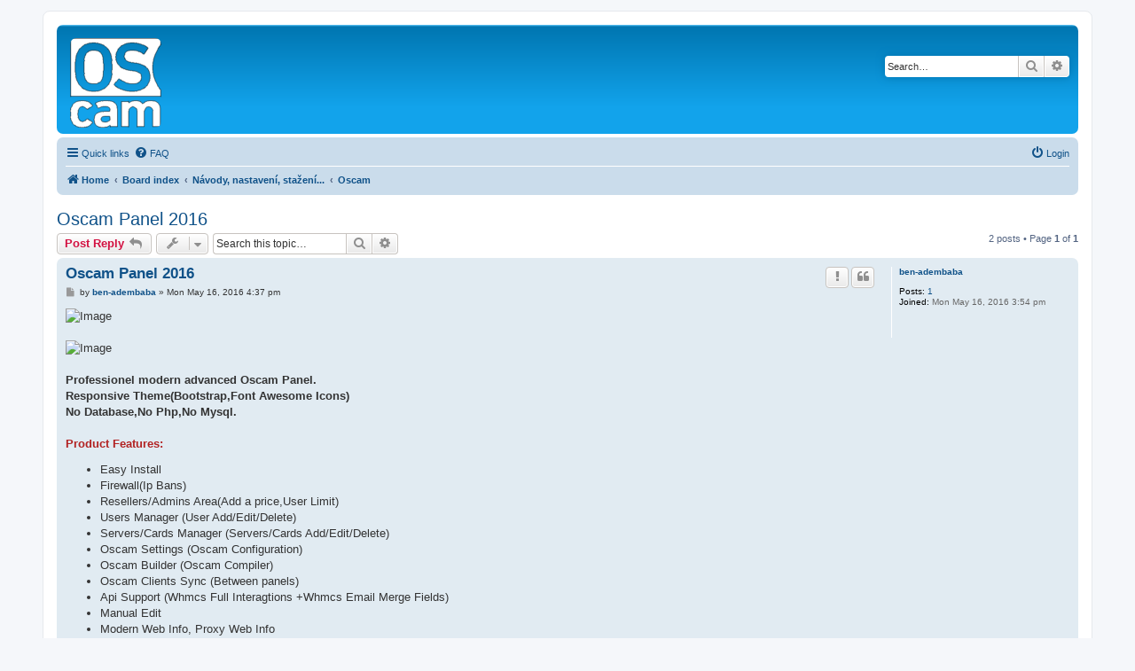

--- FILE ---
content_type: text/html; charset=UTF-8
request_url: http://forum.oscam.cz/viewtopic.php?p=1628&sid=3138f96161e5a2fbbcdd548cbe50dd40
body_size: 6881
content:
<!DOCTYPE html>
<html dir="ltr" lang="en-gb">
<head>
<meta charset="utf-8" />
<meta http-equiv="X-UA-Compatible" content="IE=edge">
<meta name="viewport" content="width=device-width, initial-scale=1" />

        <link href="./mobiquo/smartbanner/manifest.json" rel="manifest">
        
        <meta name="apple-itunes-app" content="app-id=307880732, affiliate-data=at=10lR7C, app-argument=tapatalk://forum.oscam.cz/?ttfid=1003171" />
        
<title>Oscam Panel 2016 - OSCAM.CZ</title>

	<link rel="alternate" type="application/atom+xml" title="Feed - OSCAM.CZ" href="/app.php/feed?sid=12202580dbd392fe8bee9b497e9d0f21">			<link rel="alternate" type="application/atom+xml" title="Feed - New Topics" href="/app.php/feed/topics?sid=12202580dbd392fe8bee9b497e9d0f21">		<link rel="alternate" type="application/atom+xml" title="Feed - Forum - Oscam" href="/app.php/feed/forum/7?sid=12202580dbd392fe8bee9b497e9d0f21">	<link rel="alternate" type="application/atom+xml" title="Feed - Topic - Oscam Panel 2016" href="/app.php/feed/topic/86?sid=12202580dbd392fe8bee9b497e9d0f21">	
	<link rel="canonical" href="http://forum.oscam.cz/viewtopic.php?t=86">

<!--
	phpBB style name: prosilver
	Based on style:   prosilver (this is the default phpBB3 style)
	Original author:  Tom Beddard ( http://www.subBlue.com/ )
	Modified by:
-->

<link href="./assets/css/font-awesome.min.css?assets_version=68" rel="stylesheet">
<link href="./styles/prosilver/theme/stylesheet.css?assets_version=68" rel="stylesheet">
<link href="./styles/prosilver/theme/en/stylesheet.css?assets_version=68" rel="stylesheet">




<!--[if lte IE 9]>
	<link href="./styles/prosilver/theme/tweaks.css?assets_version=68" rel="stylesheet">
<![endif]-->


<link href="./ext/devspace/sitelogo/styles/prosilver/theme/site_logo_common.css?assets_version=68" rel="stylesheet" media="screen">


					<!-- Global site tag (gtag.js) - Google Analytics -->
		<script async src="https://www.googletagmanager.com/gtag/js?id=UA-60920562-1"></script>
		<script>
			window.dataLayer = window.dataLayer || [];
			function gtag(){dataLayer.push(arguments);}
			gtag('js', new Date());

			gtag('config', 'UA-60920562-1', {});
		</script>
	
</head>
<body id="phpbb" class="nojs notouch section-viewtopic ltr ">


<div id="wrap" class="wrap">
	<a id="top" class="top-anchor" accesskey="t"></a>
	<div id="page-header">
		<div class="headerbar" role="banner">
					<div class="inner">

			<div id="site-description" class="site-description">
		<a id="logo" class="logo" href="https://oscam.cz" title="Home">
					<span class="site_logo"></span>
				</a>
				<h1>OSCAM.CZ</h1>
				<p></p>
				<p class="skiplink"><a href="#start_here">Skip to content</a></p>
			</div>

									<div id="search-box" class="search-box search-header" role="search">
				<form action="./search.php?sid=12202580dbd392fe8bee9b497e9d0f21" method="get" id="search">
				<fieldset>
					<input name="keywords" id="keywords" type="search" maxlength="128" title="Search for keywords" class="inputbox search tiny" size="20" value="" placeholder="Search…" />
					<button class="button button-search" type="submit" title="Search">
						<i class="icon fa-search fa-fw" aria-hidden="true"></i><span class="sr-only">Search</span>
					</button>
					<a href="./search.php?sid=12202580dbd392fe8bee9b497e9d0f21" class="button button-search-end" title="Advanced search">
						<i class="icon fa-cog fa-fw" aria-hidden="true"></i><span class="sr-only">Advanced search</span>
					</a>
					<input type="hidden" name="sid" value="12202580dbd392fe8bee9b497e9d0f21" />

				</fieldset>
				</form>
			</div>
						
			</div>
					</div>
				<div class="navbar" role="navigation">
	<div class="inner">

	<ul id="nav-main" class="nav-main linklist" role="menubar">

		<li id="quick-links" class="quick-links dropdown-container responsive-menu" data-skip-responsive="true">
			<a href="#" class="dropdown-trigger">
				<i class="icon fa-bars fa-fw" aria-hidden="true"></i><span>Quick links</span>
			</a>
			<div class="dropdown">
				<div class="pointer"><div class="pointer-inner"></div></div>
				<ul class="dropdown-contents" role="menu">
					
											<li class="separator"></li>
																									<li>
								<a href="./search.php?search_id=unanswered&amp;sid=12202580dbd392fe8bee9b497e9d0f21" role="menuitem">
									<i class="icon fa-file-o fa-fw icon-gray" aria-hidden="true"></i><span>Unanswered topics</span>
								</a>
							</li>
							<li>
								<a href="./search.php?search_id=active_topics&amp;sid=12202580dbd392fe8bee9b497e9d0f21" role="menuitem">
									<i class="icon fa-file-o fa-fw icon-blue" aria-hidden="true"></i><span>Active topics</span>
								</a>
							</li>
							<li class="separator"></li>
							<li>
								<a href="./search.php?sid=12202580dbd392fe8bee9b497e9d0f21" role="menuitem">
									<i class="icon fa-search fa-fw" aria-hidden="true"></i><span>Search</span>
								</a>
							</li>
					
										<li class="separator"></li>

									</ul>
			</div>
		</li>

				<li data-skip-responsive="true">
			<a href="/app.php/help/faq?sid=12202580dbd392fe8bee9b497e9d0f21" rel="help" title="Frequently Asked Questions" role="menuitem">
				<i class="icon fa-question-circle fa-fw" aria-hidden="true"></i><span>FAQ</span>
			</a>
		</li>
						
			<li class="rightside"  data-skip-responsive="true">
			<a href="./ucp.php?mode=login&amp;redirect=viewtopic.php%3Fp%3D1628&amp;sid=12202580dbd392fe8bee9b497e9d0f21" title="Login" accesskey="x" role="menuitem">
				<i class="icon fa-power-off fa-fw" aria-hidden="true"></i><span>Login</span>
			</a>
		</li>
						</ul>

	<ul id="nav-breadcrumbs" class="nav-breadcrumbs linklist navlinks" role="menubar">
				
		
		<li class="breadcrumbs" itemscope itemtype="https://schema.org/BreadcrumbList">

							<span class="crumb" itemtype="https://schema.org/ListItem" itemprop="itemListElement" itemscope><a itemprop="item" href="https://oscam.cz" data-navbar-reference="home"><i class="icon fa-home fa-fw" aria-hidden="true"></i><span itemprop="name">Home</span></a><meta itemprop="position" content="1" /></span>
			
							<span class="crumb" itemtype="https://schema.org/ListItem" itemprop="itemListElement" itemscope><a itemprop="item" href="./index.php?sid=12202580dbd392fe8bee9b497e9d0f21" accesskey="h" data-navbar-reference="index"><span itemprop="name">Board index</span></a><meta itemprop="position" content="2" /></span>

											
								<span class="crumb" itemtype="https://schema.org/ListItem" itemprop="itemListElement" itemscope data-forum-id="5"><a itemprop="item" href="./viewforum.php?f=5&amp;sid=12202580dbd392fe8bee9b497e9d0f21"><span itemprop="name">Návody, nastavení, stažení...</span></a><meta itemprop="position" content="3" /></span>
															
								<span class="crumb" itemtype="https://schema.org/ListItem" itemprop="itemListElement" itemscope data-forum-id="7"><a itemprop="item" href="./viewforum.php?f=7&amp;sid=12202580dbd392fe8bee9b497e9d0f21"><span itemprop="name">Oscam</span></a><meta itemprop="position" content="4" /></span>
							
					</li>

		
					<li class="rightside responsive-search">
				<a href="./search.php?sid=12202580dbd392fe8bee9b497e9d0f21" title="View the advanced search options" role="menuitem">
					<i class="icon fa-search fa-fw" aria-hidden="true"></i><span class="sr-only">Search</span>
				</a>
			</li>
			</ul>

	</div>
</div>
	</div>

	
	<a id="start_here" class="anchor"></a>
	<div id="page-body" class="page-body" role="main">
		
		
<h2 class="topic-title"><a href="./viewtopic.php?t=86&amp;sid=12202580dbd392fe8bee9b497e9d0f21">Oscam Panel 2016</a></h2>
<!-- NOTE: remove the style="display: none" when you want to have the forum description on the topic body -->



<div class="action-bar bar-top">
	
			<a href="./posting.php?mode=reply&amp;t=86&amp;sid=12202580dbd392fe8bee9b497e9d0f21" class="button" title="Post a reply">
							<span>Post Reply</span> <i class="icon fa-reply fa-fw" aria-hidden="true"></i>
					</a>
	
			<div class="dropdown-container dropdown-button-control topic-tools">
		<span title="Topic tools" class="button button-secondary dropdown-trigger dropdown-select">
			<i class="icon fa-wrench fa-fw" aria-hidden="true"></i>
			<span class="caret"><i class="icon fa-sort-down fa-fw" aria-hidden="true"></i></span>
		</span>
		<div class="dropdown">
			<div class="pointer"><div class="pointer-inner"></div></div>
			<ul class="dropdown-contents">
																												<li>
					<a href="./viewtopic.php?t=86&amp;sid=12202580dbd392fe8bee9b497e9d0f21&amp;view=print" title="Print view" accesskey="p">
						<i class="icon fa-print fa-fw" aria-hidden="true"></i><span>Print view</span>
					</a>
				</li>
											</ul>
		</div>
	</div>
	
			<div class="search-box" role="search">
			<form method="get" id="topic-search" action="./search.php?sid=12202580dbd392fe8bee9b497e9d0f21">
			<fieldset>
				<input class="inputbox search tiny"  type="search" name="keywords" id="search_keywords" size="20" placeholder="Search this topic…" />
				<button class="button button-search" type="submit" title="Search">
					<i class="icon fa-search fa-fw" aria-hidden="true"></i><span class="sr-only">Search</span>
				</button>
				<a href="./search.php?sid=12202580dbd392fe8bee9b497e9d0f21" class="button button-search-end" title="Advanced search">
					<i class="icon fa-cog fa-fw" aria-hidden="true"></i><span class="sr-only">Advanced search</span>
				</a>
				<input type="hidden" name="t" value="86" />
<input type="hidden" name="sf" value="msgonly" />
<input type="hidden" name="sid" value="12202580dbd392fe8bee9b497e9d0f21" />

			</fieldset>
			</form>
		</div>
	
			<div class="pagination">
			2 posts
							&bull; Page <strong>1</strong> of <strong>1</strong>
					</div>
		</div>




			<div id="p1608" class="post has-profile bg2">
		<div class="inner">

		<dl class="postprofile" id="profile1608">
			<dt class="no-profile-rank no-avatar">
				<div class="avatar-container">
																			</div>
								<a href="./memberlist.php?mode=viewprofile&amp;u=171&amp;sid=12202580dbd392fe8bee9b497e9d0f21" class="username">ben-adembaba</a>							</dt>

									
		<dd class="profile-posts"><strong>Posts:</strong> <a href="./search.php?author_id=171&amp;sr=posts&amp;sid=12202580dbd392fe8bee9b497e9d0f21">1</a></dd>		<dd class="profile-joined"><strong>Joined:</strong> Mon May 16, 2016 3:54 pm</dd>		
		
						
						
		</dl>

		<div class="postbody">
						<div id="post_content1608">

					<h3 class="first">
						<a href="./viewtopic.php?p=1608&amp;sid=12202580dbd392fe8bee9b497e9d0f21#p1608">Oscam Panel 2016</a>
		</h3>

													<ul class="post-buttons">
																										<li>
							<a href="/app.php/post/1608/report?sid=12202580dbd392fe8bee9b497e9d0f21" title="Report this post" class="button button-icon-only">
								<i class="icon fa-exclamation fa-fw" aria-hidden="true"></i><span class="sr-only">Report</span>
							</a>
						</li>
																										<li>
							<a href="./posting.php?mode=quote&amp;p=1608&amp;sid=12202580dbd392fe8bee9b497e9d0f21" title="Reply with quote" class="button button-icon-only">
								<i class="icon fa-quote-left fa-fw" aria-hidden="true"></i><span class="sr-only">Quote</span>
							</a>
						</li>
														</ul>
							
						<p class="author">
									<a class="unread" href="./viewtopic.php?p=1608&amp;sid=12202580dbd392fe8bee9b497e9d0f21#p1608" title="Post">
						<i class="icon fa-file fa-fw icon-lightgray icon-md" aria-hidden="true"></i><span class="sr-only">Post</span>
					</a>
								<span class="responsive-hide">by <strong><a href="./memberlist.php?mode=viewprofile&amp;u=171&amp;sid=12202580dbd392fe8bee9b497e9d0f21" class="username">ben-adembaba</a></strong> &raquo; </span><time datetime="2016-05-16T16:37:06+00:00">Mon May 16, 2016 4:37 pm</time>
			</p>
			
			
			
			
			<div class="content"><img src="http://www.faalsoft.com/modules/addons/tdvb_productmanager/thumbnail.php?id=94" class="postimage" alt="Image"><br>
<br>
<img src="http://www.faalsoft.com/attachments/products/pr26-e8de902.png" class="postimage" alt="Image"><br>
<br>
<strong class="text-strong">Professionel modern advanced Oscam Panel.<br>
Responsive Theme(Bootstrap,Font Awesome Icons)<br>
No Database,No Php,No Mysql.<br>
</strong><br>
<span style="color:#b22222"><strong class="text-strong">Product Features:</strong></span><br>
 
<ul>
<li>Easy Install</li> 
<li>Firewall(Ip Bans)</li> 
<li>Resellers/Admins Area(Add a price,User Limit)</li> 
<li>Users Manager (User Add/Edit/Delete)</li> 
<li>Servers/Cards Manager (Servers/Cards Add/Edit/Delete)</li> 
<li>Oscam Settings (Oscam Configuration)</li> 
<li>Oscam Builder (Oscam Compiler)</li> 
<li>Oscam Clients Sync (Between panels)</li> 
<li>Api Support (Whmcs Full Interagtions +Whmcs Email Merge Fields)</li> 
<li>Manual Edit</li> 
<li>Modern Web Info, Proxy Web Info</li> 
<li>Oscam Monitor</li> 
<li>Convert Tools(Servers,Users convert)</li> 
<li>Backup &amp; Restore (email,local,ftp,ssh)</li> 
<li>Advanced multi-language Email Templates</li> 
<li>Mass Sms</li> 
<li>Mass Mail</li> 
<li>Sms Supports (9 SMS providers)</li> 
<li>DDns Supports (noip.com,dyn.com,dynu.com,dnsexit.com)</li> 
<li>Email Supports (Smtp support.gmail,yahoo etc..)</li> 
<li>Automatic Email Send</li> 
<li>Automatic Sms Send</li> 
<li>System Control (Cpu and ram limit)</li> 
<li>Clients Control (End Date and Clients Auto Close, Auto Delete)</li> 
<li>Auto Restart(Cron)</li> 
<li>Languages: English, Turkish</li> 
<li>Iphone,Ipad,Android Interface Support</li> 
</ul>
 This entire process takes place without Database.<br>
Extra Customer Fields:Client Name, Phone, Email, End Date, Notes, Language<br>
<br>
<span style="color:#b22222"><strong class="text-strong">System Requirements:</strong></span><br>
 Ubuntu all version<br>
 Debian all version<br>
 Ram: Minimum 1GB<br>

<div class="codebox"><p>Code: <a href="#" onclick="selectCode(this); return false;">Select all</a></p><pre><code>License Key: OSCAMDEMO-ac32cf11e0e492d19c2509c70 </code></pre></div>
<a href="http://www.faalsoft.com/dl.php?type=d&amp;id=58" class="postlink"><span style="font-size: 150%; line-height: 116%;">DOWNLOAD</span></a><br>
<br>
<strong class="text-strong"><span style="font-size: 150%; line-height: 116%;">Installation video...</span></strong><br>
<a href="https://www.youtube.com/watch?v=98ky9r3WZ1E" class="postlink">https://www.youtube.com/watch?v=98ky9r3WZ1E</a></div>

			
			
									
						
										
						</div>

		</div>

				<div class="back2top">
						<a href="#top" class="top" title="Top">
				<i class="icon fa-chevron-circle-up fa-fw icon-gray" aria-hidden="true"></i>
				<span class="sr-only">Top</span>
			</a>
					</div>
		
		</div>
	</div>

				<div id="p1628" class="post has-profile bg1">
		<div class="inner">

		<dl class="postprofile" id="profile1628">
			<dt class="has-profile-rank has-avatar">
				<div class="avatar-container">
																<a href="./memberlist.php?mode=viewprofile&amp;u=2&amp;sid=12202580dbd392fe8bee9b497e9d0f21" class="avatar"><img class="avatar" src="./download/file.php?avatar=2_1507449628.jpg" width="90" height="90" alt="User avatar" /></a>														</div>
								<a href="./memberlist.php?mode=viewprofile&amp;u=2&amp;sid=12202580dbd392fe8bee9b497e9d0f21" style="color: #AA0000;" class="username-coloured">karbo</a>							</dt>

						<dd class="profile-rank">Site Admin</dd>			
		<dd class="profile-posts"><strong>Posts:</strong> <a href="./search.php?author_id=2&amp;sr=posts&amp;sid=12202580dbd392fe8bee9b497e9d0f21">249</a></dd>		<dd class="profile-joined"><strong>Joined:</strong> Thu Mar 05, 2015 6:59 pm</dd>		
		
											<dd class="profile-custom-field profile-phpbb_location"><strong>Location:</strong> CZ</dd>
												
							<dd class="profile-contact">
				<strong>Contact:</strong>
				<div class="dropdown-container dropdown-left">
					<a href="#" class="dropdown-trigger" title="Contact karbo">
						<i class="icon fa-commenting-o fa-fw icon-lg" aria-hidden="true"></i><span class="sr-only">Contact karbo</span>
					</a>
					<div class="dropdown">
						<div class="pointer"><div class="pointer-inner"></div></div>
						<div class="dropdown-contents contact-icons">
																																								<div>
																	<a href="http://www.oscam.cz" title="Website" class="last-cell">
										<span class="contact-icon phpbb_website-icon">Website</span>									</a>
																	</div>
																					</div>
					</div>
				</div>
			</dd>
				
		</dl>

		<div class="postbody">
						<div id="post_content1628">

					<h3 >
						<a href="./viewtopic.php?p=1628&amp;sid=12202580dbd392fe8bee9b497e9d0f21#p1628">Re: Oscam Panel 2016</a>
		</h3>

													<ul class="post-buttons">
																										<li>
							<a href="/app.php/post/1628/report?sid=12202580dbd392fe8bee9b497e9d0f21" title="Report this post" class="button button-icon-only">
								<i class="icon fa-exclamation fa-fw" aria-hidden="true"></i><span class="sr-only">Report</span>
							</a>
						</li>
																										<li>
							<a href="./posting.php?mode=quote&amp;p=1628&amp;sid=12202580dbd392fe8bee9b497e9d0f21" title="Reply with quote" class="button button-icon-only">
								<i class="icon fa-quote-left fa-fw" aria-hidden="true"></i><span class="sr-only">Quote</span>
							</a>
						</li>
														</ul>
							
						<p class="author">
									<a class="unread" href="./viewtopic.php?p=1628&amp;sid=12202580dbd392fe8bee9b497e9d0f21#p1628" title="Post">
						<i class="icon fa-file fa-fw icon-lightgray icon-md" aria-hidden="true"></i><span class="sr-only">Post</span>
					</a>
								<span class="responsive-hide">by <strong><a href="./memberlist.php?mode=viewprofile&amp;u=2&amp;sid=12202580dbd392fe8bee9b497e9d0f21" style="color: #AA0000;" class="username-coloured">karbo</a></strong> &raquo; </span><time datetime="2016-05-17T12:23:39+00:00">Tue May 17, 2016 12:23 pm</time>
			</p>
			
			
			
			
			<div class="content">Vypadá to nadějně, ale bál bych se zadních vrátek... je tu nějaký dobrovolník na vyzkoušení?</div>

			
			
									
						
							<div id="sig1628" class="signature">DM520 + OSCAM, UBUNTU + OSCAM, MOTOR 30W - 31.5E</div>			
						</div>

		</div>

				<div class="back2top">
						<a href="#top" class="top" title="Top">
				<i class="icon fa-chevron-circle-up fa-fw icon-gray" aria-hidden="true"></i>
				<span class="sr-only">Top</span>
			</a>
					</div>
		
		</div>
	</div>

	

	<div class="action-bar bar-bottom">
	
			<a href="./posting.php?mode=reply&amp;t=86&amp;sid=12202580dbd392fe8bee9b497e9d0f21" class="button" title="Post a reply">
							<span>Post Reply</span> <i class="icon fa-reply fa-fw" aria-hidden="true"></i>
					</a>
		
		<div class="dropdown-container dropdown-button-control topic-tools">
		<span title="Topic tools" class="button button-secondary dropdown-trigger dropdown-select">
			<i class="icon fa-wrench fa-fw" aria-hidden="true"></i>
			<span class="caret"><i class="icon fa-sort-down fa-fw" aria-hidden="true"></i></span>
		</span>
		<div class="dropdown">
			<div class="pointer"><div class="pointer-inner"></div></div>
			<ul class="dropdown-contents">
																												<li>
					<a href="./viewtopic.php?t=86&amp;sid=12202580dbd392fe8bee9b497e9d0f21&amp;view=print" title="Print view" accesskey="p">
						<i class="icon fa-print fa-fw" aria-hidden="true"></i><span>Print view</span>
					</a>
				</li>
											</ul>
		</div>
	</div>

			<form method="post" action="./viewtopic.php?t=86&amp;sid=12202580dbd392fe8bee9b497e9d0f21">
		<div class="dropdown-container dropdown-container-left dropdown-button-control sort-tools">
	<span title="Display and sorting options" class="button button-secondary dropdown-trigger dropdown-select">
		<i class="icon fa-sort-amount-asc fa-fw" aria-hidden="true"></i>
		<span class="caret"><i class="icon fa-sort-down fa-fw" aria-hidden="true"></i></span>
	</span>
	<div class="dropdown hidden">
		<div class="pointer"><div class="pointer-inner"></div></div>
		<div class="dropdown-contents">
			<fieldset class="display-options">
							<label>Display: <select name="st" id="st"><option value="0" selected="selected">All posts</option><option value="1">1 day</option><option value="7">7 days</option><option value="14">2 weeks</option><option value="30">1 month</option><option value="90">3 months</option><option value="180">6 months</option><option value="365">1 year</option></select></label>
								<label>Sort by: <select name="sk" id="sk"><option value="a">Author</option><option value="t" selected="selected">Post time</option><option value="s">Subject</option></select></label>
				<label>Direction: <select name="sd" id="sd"><option value="a" selected="selected">Ascending</option><option value="d">Descending</option></select></label>
								<hr class="dashed" />
				<input type="submit" class="button2" name="sort" value="Go" />
						</fieldset>
		</div>
	</div>
</div>
		</form>
	
	
	
			<div class="pagination">
			2 posts
							&bull; Page <strong>1</strong> of <strong>1</strong>
					</div>
	</div>


<div class="action-bar actions-jump">
		<p class="jumpbox-return">
		<a href="./viewforum.php?f=7&amp;sid=12202580dbd392fe8bee9b497e9d0f21" class="left-box arrow-left" accesskey="r">
			<i class="icon fa-angle-left fa-fw icon-black" aria-hidden="true"></i><span>Return to “Oscam”</span>
		</a>
	</p>
	
		<div class="jumpbox dropdown-container dropdown-container-right dropdown-up dropdown-left dropdown-button-control" id="jumpbox">
			<span title="Jump to" class="button button-secondary dropdown-trigger dropdown-select">
				<span>Jump to</span>
				<span class="caret"><i class="icon fa-sort-down fa-fw" aria-hidden="true"></i></span>
			</span>
		<div class="dropdown">
			<div class="pointer"><div class="pointer-inner"></div></div>
			<ul class="dropdown-contents">
																				<li><a href="./viewforum.php?f=1&amp;sid=12202580dbd392fe8bee9b497e9d0f21" class="jumpbox-cat-link"> <span> Obecné</span></a></li>
																<li><a href="./viewforum.php?f=2&amp;sid=12202580dbd392fe8bee9b497e9d0f21" class="jumpbox-sub-link"><span class="spacer"></span> <span>&#8627; &nbsp; Pokec o všem</span></a></li>
																<li><a href="./viewforum.php?f=15&amp;sid=12202580dbd392fe8bee9b497e9d0f21" class="jumpbox-sub-link"><span class="spacer"></span> <span>&#8627; &nbsp; FAQ</span></a></li>
																<li><a href="./viewforum.php?f=18&amp;sid=12202580dbd392fe8bee9b497e9d0f21" class="jumpbox-cat-link"> <span> Přijímače</span></a></li>
																<li><a href="./viewforum.php?f=19&amp;sid=12202580dbd392fe8bee9b497e9d0f21" class="jumpbox-sub-link"><span class="spacer"></span> <span>&#8627; &nbsp; Dreambox</span></a></li>
																<li><a href="./viewforum.php?f=20&amp;sid=12202580dbd392fe8bee9b497e9d0f21" class="jumpbox-sub-link"><span class="spacer"></span> <span>&#8627; &nbsp; VU+</span></a></li>
																<li><a href="./viewforum.php?f=5&amp;sid=12202580dbd392fe8bee9b497e9d0f21" class="jumpbox-cat-link"> <span> Návody, nastavení, stažení...</span></a></li>
																<li><a href="./viewforum.php?f=7&amp;sid=12202580dbd392fe8bee9b497e9d0f21" class="jumpbox-sub-link"><span class="spacer"></span> <span>&#8627; &nbsp; Oscam</span></a></li>
																<li><a href="./viewforum.php?f=8&amp;sid=12202580dbd392fe8bee9b497e9d0f21" class="jumpbox-sub-link"><span class="spacer"></span> <span>&#8627; &nbsp; Cccam</span></a></li>
																<li><a href="./viewforum.php?f=16&amp;sid=12202580dbd392fe8bee9b497e9d0f21" class="jumpbox-sub-link"><span class="spacer"></span> <span>&#8627; &nbsp; Satelitní vysílání</span></a></li>
																<li><a href="./viewforum.php?f=22&amp;sid=12202580dbd392fe8bee9b497e9d0f21" class="jumpbox-sub-link"><span class="spacer"></span> <span>&#8627; &nbsp; Transcoding</span></a></li>
																<li><a href="./viewforum.php?f=12&amp;sid=12202580dbd392fe8bee9b497e9d0f21" class="jumpbox-cat-link"> <span> Veřejné testy</span></a></li>
																<li><a href="./viewforum.php?f=13&amp;sid=12202580dbd392fe8bee9b497e9d0f21" class="jumpbox-sub-link"><span class="spacer"></span> <span>&#8627; &nbsp; Různé</span></a></li>
											</ul>
		</div>
	</div>

	</div>



			</div>


<div id="page-footer" class="page-footer" role="contentinfo">
	<div class="navbar" role="navigation">
	<div class="inner">

	<ul id="nav-footer" class="nav-footer linklist" role="menubar">
		<li class="breadcrumbs">
							<span class="crumb"><a href="https://oscam.cz" data-navbar-reference="home"><i class="icon fa-home fa-fw" aria-hidden="true"></i><span>Home</span></a></span>									<span class="crumb"><a href="./index.php?sid=12202580dbd392fe8bee9b497e9d0f21" data-navbar-reference="index"><span>Board index</span></a></span>					</li>
		
				<li class="rightside">All times are <span title="UTC">UTC</span></li>
							<li class="rightside">
				<a href="./ucp.php?mode=delete_cookies&amp;sid=12202580dbd392fe8bee9b497e9d0f21" data-ajax="true" data-refresh="true" role="menuitem">
					<i class="icon fa-trash fa-fw" aria-hidden="true"></i><span>Delete cookies</span>
				</a>
			</li>
														</ul>

	</div>
</div>

	<div class="copyright">
				<p class="footer-row">
			<span class="footer-copyright">Powered by <a href="https://www.phpbb.com/">phpBB</a>&reg; Forum Software &copy; phpBB Limited</span>
		</p>
						<p class="footer-row" role="menu">
			<a class="footer-link" href="./ucp.php?mode=privacy&amp;sid=12202580dbd392fe8bee9b497e9d0f21" title="Privacy" role="menuitem">
				<span class="footer-link-text">Privacy</span>
			</a>
			|
			<a class="footer-link" href="./ucp.php?mode=terms&amp;sid=12202580dbd392fe8bee9b497e9d0f21" title="Terms" role="menuitem">
				<span class="footer-link-text">Terms</span>
			</a>
		</p>
					</div>

	<div id="darkenwrapper" class="darkenwrapper" data-ajax-error-title="AJAX error" data-ajax-error-text="Something went wrong when processing your request." data-ajax-error-text-abort="User aborted request." data-ajax-error-text-timeout="Your request timed out; please try again." data-ajax-error-text-parsererror="Something went wrong with the request and the server returned an invalid reply.">
		<div id="darken" class="darken">&nbsp;</div>
	</div>

	<div id="phpbb_alert" class="phpbb_alert" data-l-err="Error" data-l-timeout-processing-req="Request timed out.">
		<a href="#" class="alert_close">
			<i class="icon fa-times-circle fa-fw" aria-hidden="true"></i>
		</a>
		<h3 class="alert_title">&nbsp;</h3><p class="alert_text"></p>
	</div>
	<div id="phpbb_confirm" class="phpbb_alert">
		<a href="#" class="alert_close">
			<i class="icon fa-times-circle fa-fw" aria-hidden="true"></i>
		</a>
		<div class="alert_text"></div>
	</div>
</div>

</div>

<div>
	<a id="bottom" class="anchor" accesskey="z"></a>
	<img class="sr-only" aria-hidden="true" src="&#x2F;app.php&#x2F;cron&#x2F;cron.task.core.prune_notifications&#x3F;sid&#x3D;12202580dbd392fe8bee9b497e9d0f21" width="1" height="1" alt="">
</div>

<script src="./assets/javascript/jquery-3.6.0.min.js?assets_version=68"></script>
<script src="./assets/javascript/core.js?assets_version=68"></script>


<!-- Send the variables to the js file -->
<script>
	var backgroundImage		= '.\/styles\/prosilver\/theme\/images\/bg_header.gif\u003Fsid\u003D12202580dbd392fe8bee9b497e9d0f21';
	var bannerHeight		= '100';
	var borderRadius		= '10';
	var headerColour		= '\u002312a3eb';
	var headerColour1		= '\u00236aceff';
	var headerColour2		= '\u002376b1';
	var logoCorners 		= '7px\u00207px\u00207px\u00207px';
	var logoHeight 			= '101';
	var logoWidth 			= '103';
	var overrideColour		= '\u0023000000';
	var removeHeaderBar		= '0';
	var repeatBackground	= '0';
	var responsive			= '1';
	var searchBelow			= '';
	var siteLogo 			= 'url\u0028\u0022.\/images\/oscam.png\u003Fsid\u003D12202580dbd392fe8bee9b497e9d0f21\u0022\u0029';
	var siteLogoUrl			= '.\/\u003Fsid\u003D12202580dbd392fe8bee9b497e9d0f21';
	var siteLogoBanner		= '.\/\u003Fsid\u003D12202580dbd392fe8bee9b497e9d0f21';
	var siteLogoCentre		= '';
	var siteLogoRemove		= '0';
	var siteLogoRight		= '';
	var siteNameSupress		= '1';
	var useBackground		= '';
	var useBanner			= '';
	var useHeaderColour		= '';
	var useLogoUrl			= '';
	var useOverrideColour	= '0';
</script>


<script src="./styles/prosilver/template/forum_fn.js?assets_version=68"></script>
<script src="./styles/prosilver/template/ajax.js?assets_version=68"></script>
<script src="./ext/devspace/sitelogo/styles/all/template/site_logo_min.js?assets_version=68"></script>



</body>
</html>
